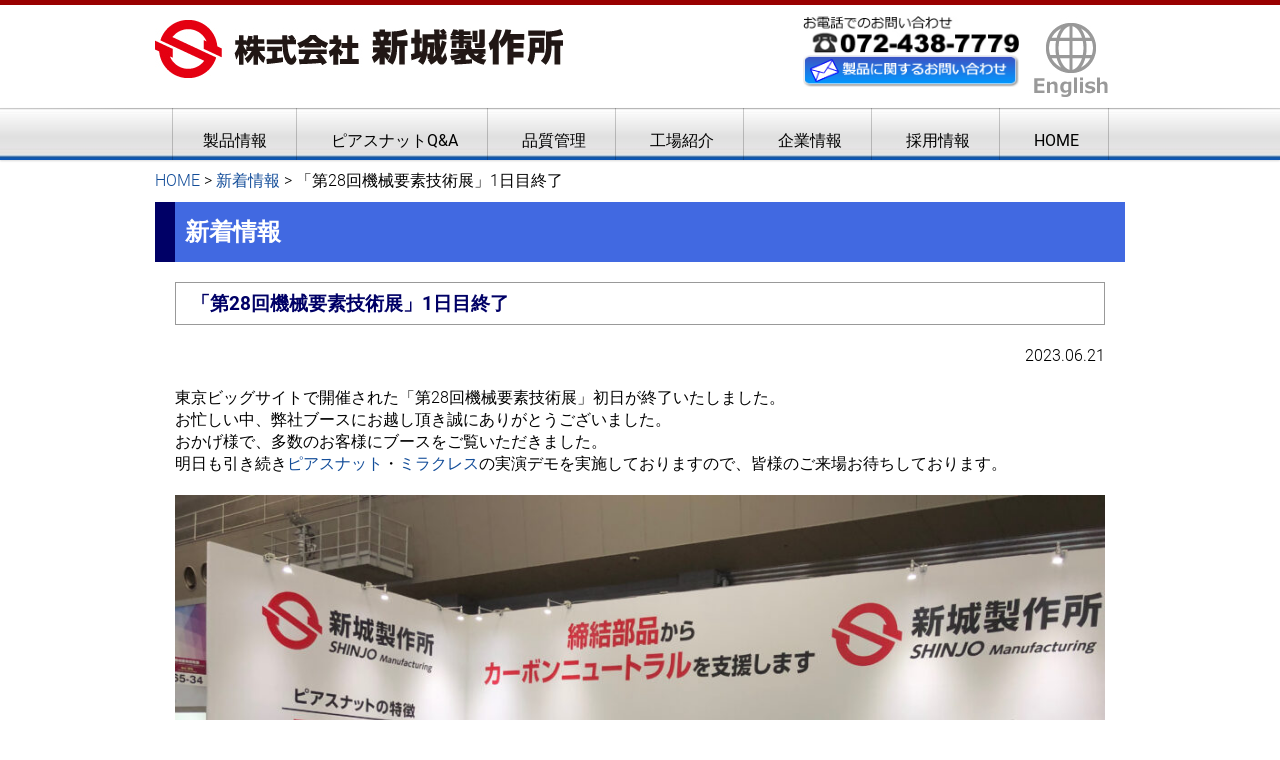

--- FILE ---
content_type: text/html; charset=UTF-8
request_url: https://www.shinjo-mfg.co.jp/202306-02/
body_size: 15564
content:
<!DOCTYPE html>
<html dir="ltr" lang="ja" prefix="og: https://ogp.me/ns#">
<head>
<meta charset="UTF-8" />
<link rel="profile" href="https://gmpg.org/xfn/11" />
<link rel="pingback" href="https://www.shinjo-mfg.co.jp/xmlrpc.php" />
<title>「第28回機械要素技術展」1日目終了 | ピアスナット、クリンチボルト、フローフォーム</title>

		<!-- All in One SEO 4.9.1.1 - aioseo.com -->
	<meta name="description" content="東京ビッグサイトで開催された「第28回機械要素技術展」初日が終了いたしました。お忙しい中、弊社ブースにお越し頂" />
	<meta name="robots" content="max-image-preview:large" />
	<meta name="author" content="表木 豊"/>
	<meta name="keywords" content="展示会,機械要素技術展" />
	<link rel="canonical" href="https://www.shinjo-mfg.co.jp/202306-02/" />
	<meta name="generator" content="All in One SEO (AIOSEO) 4.9.1.1" />
		<meta property="og:locale" content="ja_JP" />
		<meta property="og:site_name" content="ピアスナット、クリンチボルト、フローフォーム | 新城製作所" />
		<meta property="og:type" content="article" />
		<meta property="og:title" content="「第28回機械要素技術展」1日目終了 | ピアスナット、クリンチボルト、フローフォーム" />
		<meta property="og:description" content="東京ビッグサイトで開催された「第28回機械要素技術展」初日が終了いたしました。お忙しい中、弊社ブースにお越し頂" />
		<meta property="og:url" content="https://www.shinjo-mfg.co.jp/202306-02/" />
		<meta property="article:published_time" content="2023-06-21T09:00:00+00:00" />
		<meta property="article:modified_time" content="2023-09-07T23:24:12+00:00" />
		<meta name="twitter:card" content="summary" />
		<meta name="twitter:title" content="「第28回機械要素技術展」1日目終了 | ピアスナット、クリンチボルト、フローフォーム" />
		<meta name="twitter:description" content="東京ビッグサイトで開催された「第28回機械要素技術展」初日が終了いたしました。お忙しい中、弊社ブースにお越し頂" />
		<script type="application/ld+json" class="aioseo-schema">
			{"@context":"https:\/\/schema.org","@graph":[{"@type":"Article","@id":"https:\/\/www.shinjo-mfg.co.jp\/202306-02\/#article","name":"\u300c\u7b2c28\u56de\u6a5f\u68b0\u8981\u7d20\u6280\u8853\u5c55\u300d1\u65e5\u76ee\u7d42\u4e86 | \u30d4\u30a2\u30b9\u30ca\u30c3\u30c8\u3001\u30af\u30ea\u30f3\u30c1\u30dc\u30eb\u30c8\u3001\u30d5\u30ed\u30fc\u30d5\u30a9\u30fc\u30e0","headline":"\u300c\u7b2c28\u56de\u6a5f\u68b0\u8981\u7d20\u6280\u8853\u5c55\u300d1\u65e5\u76ee\u7d42\u4e86","author":{"@id":"https:\/\/www.shinjo-mfg.co.jp\/author\/y-uwagi\/#author"},"publisher":{"@id":"https:\/\/www.shinjo-mfg.co.jp\/#organization"},"image":{"@type":"ImageObject","url":"https:\/\/www.shinjo-mfg.co.jp\/wp-content\/uploads\/2023\/06\/IMG_1866.jpg","@id":"https:\/\/www.shinjo-mfg.co.jp\/202306-02\/#articleImage"},"datePublished":"2023-06-21T18:00:00+09:00","dateModified":"2023-09-08T08:24:12+09:00","inLanguage":"ja","mainEntityOfPage":{"@id":"https:\/\/www.shinjo-mfg.co.jp\/202306-02\/#webpage"},"isPartOf":{"@id":"https:\/\/www.shinjo-mfg.co.jp\/202306-02\/#webpage"},"articleSection":"\u65b0\u7740\u60c5\u5831, \u672a\u5206\u985e, \u5c55\u793a\u4f1a, \u6a5f\u68b0\u8981\u7d20\u6280\u8853\u5c55"},{"@type":"BreadcrumbList","@id":"https:\/\/www.shinjo-mfg.co.jp\/202306-02\/#breadcrumblist","itemListElement":[{"@type":"ListItem","@id":"https:\/\/www.shinjo-mfg.co.jp#listItem","position":1,"name":"Home","item":"https:\/\/www.shinjo-mfg.co.jp","nextItem":{"@type":"ListItem","@id":"https:\/\/www.shinjo-mfg.co.jp\/category\/information\/#listItem","name":"\u65b0\u7740\u60c5\u5831"}},{"@type":"ListItem","@id":"https:\/\/www.shinjo-mfg.co.jp\/category\/information\/#listItem","position":2,"name":"\u65b0\u7740\u60c5\u5831","item":"https:\/\/www.shinjo-mfg.co.jp\/category\/information\/","nextItem":{"@type":"ListItem","@id":"https:\/\/www.shinjo-mfg.co.jp\/202306-02\/#listItem","name":"\u300c\u7b2c28\u56de\u6a5f\u68b0\u8981\u7d20\u6280\u8853\u5c55\u300d1\u65e5\u76ee\u7d42\u4e86"},"previousItem":{"@type":"ListItem","@id":"https:\/\/www.shinjo-mfg.co.jp#listItem","name":"Home"}},{"@type":"ListItem","@id":"https:\/\/www.shinjo-mfg.co.jp\/202306-02\/#listItem","position":3,"name":"\u300c\u7b2c28\u56de\u6a5f\u68b0\u8981\u7d20\u6280\u8853\u5c55\u300d1\u65e5\u76ee\u7d42\u4e86","previousItem":{"@type":"ListItem","@id":"https:\/\/www.shinjo-mfg.co.jp\/category\/information\/#listItem","name":"\u65b0\u7740\u60c5\u5831"}}]},{"@type":"Organization","@id":"https:\/\/www.shinjo-mfg.co.jp\/#organization","name":"\u30d4\u30a2\u30b9\u30ca\u30c3\u30c8\u3001\u30af\u30ea\u30f3\u30c1\u30dc\u30eb\u30c8\u3001\u30d5\u30ed\u30fc\u30d5\u30a9\u30fc\u30e0","description":"\u65b0\u57ce\u88fd\u4f5c\u6240","url":"https:\/\/www.shinjo-mfg.co.jp\/"},{"@type":"Person","@id":"https:\/\/www.shinjo-mfg.co.jp\/author\/y-uwagi\/#author","url":"https:\/\/www.shinjo-mfg.co.jp\/author\/y-uwagi\/","name":"\u8868\u6728 \u8c4a","image":{"@type":"ImageObject","@id":"https:\/\/www.shinjo-mfg.co.jp\/202306-02\/#authorImage","url":"https:\/\/secure.gravatar.com\/avatar\/dd96867b86bb858ea58b707798d7a7b2813cf6dcb94dee31f3b28437d7f65fe6?s=96&d=mm&r=g","width":96,"height":96,"caption":"\u8868\u6728 \u8c4a"}},{"@type":"WebPage","@id":"https:\/\/www.shinjo-mfg.co.jp\/202306-02\/#webpage","url":"https:\/\/www.shinjo-mfg.co.jp\/202306-02\/","name":"\u300c\u7b2c28\u56de\u6a5f\u68b0\u8981\u7d20\u6280\u8853\u5c55\u300d1\u65e5\u76ee\u7d42\u4e86 | \u30d4\u30a2\u30b9\u30ca\u30c3\u30c8\u3001\u30af\u30ea\u30f3\u30c1\u30dc\u30eb\u30c8\u3001\u30d5\u30ed\u30fc\u30d5\u30a9\u30fc\u30e0","description":"\u6771\u4eac\u30d3\u30c3\u30b0\u30b5\u30a4\u30c8\u3067\u958b\u50ac\u3055\u308c\u305f\u300c\u7b2c28\u56de\u6a5f\u68b0\u8981\u7d20\u6280\u8853\u5c55\u300d\u521d\u65e5\u304c\u7d42\u4e86\u3044\u305f\u3057\u307e\u3057\u305f\u3002\u304a\u5fd9\u3057\u3044\u4e2d\u3001\u5f0a\u793e\u30d6\u30fc\u30b9\u306b\u304a\u8d8a\u3057\u9802","inLanguage":"ja","isPartOf":{"@id":"https:\/\/www.shinjo-mfg.co.jp\/#website"},"breadcrumb":{"@id":"https:\/\/www.shinjo-mfg.co.jp\/202306-02\/#breadcrumblist"},"author":{"@id":"https:\/\/www.shinjo-mfg.co.jp\/author\/y-uwagi\/#author"},"creator":{"@id":"https:\/\/www.shinjo-mfg.co.jp\/author\/y-uwagi\/#author"},"datePublished":"2023-06-21T18:00:00+09:00","dateModified":"2023-09-08T08:24:12+09:00"},{"@type":"WebSite","@id":"https:\/\/www.shinjo-mfg.co.jp\/#website","url":"https:\/\/www.shinjo-mfg.co.jp\/","name":"\u30d4\u30a2\u30b9\u30ca\u30c3\u30c8\u3001\u30af\u30ea\u30f3\u30c1\u30dc\u30eb\u30c8\u3001\u30d5\u30ed\u30fc\u30d5\u30a9\u30fc\u30e0","description":"\u65b0\u57ce\u88fd\u4f5c\u6240","inLanguage":"ja","publisher":{"@id":"https:\/\/www.shinjo-mfg.co.jp\/#organization"}}]}
		</script>
		<!-- All in One SEO -->

<link rel="alternate" type="application/rss+xml" title="ピアスナット、クリンチボルト、フローフォーム &raquo; フィード" href="https://www.shinjo-mfg.co.jp/feed/" />
<link rel="alternate" type="application/rss+xml" title="ピアスナット、クリンチボルト、フローフォーム &raquo; コメントフィード" href="https://www.shinjo-mfg.co.jp/comments/feed/" />
<link rel="alternate" title="oEmbed (JSON)" type="application/json+oembed" href="https://www.shinjo-mfg.co.jp/wp-json/oembed/1.0/embed?url=https%3A%2F%2Fwww.shinjo-mfg.co.jp%2F202306-02%2F" />
<link rel="alternate" title="oEmbed (XML)" type="text/xml+oembed" href="https://www.shinjo-mfg.co.jp/wp-json/oembed/1.0/embed?url=https%3A%2F%2Fwww.shinjo-mfg.co.jp%2F202306-02%2F&#038;format=xml" />
<style id='wp-img-auto-sizes-contain-inline-css' type='text/css'>
img:is([sizes=auto i],[sizes^="auto," i]){contain-intrinsic-size:3000px 1500px}
/*# sourceURL=wp-img-auto-sizes-contain-inline-css */
</style>
<style id='wp-emoji-styles-inline-css' type='text/css'>

	img.wp-smiley, img.emoji {
		display: inline !important;
		border: none !important;
		box-shadow: none !important;
		height: 1em !important;
		width: 1em !important;
		margin: 0 0.07em !important;
		vertical-align: -0.1em !important;
		background: none !important;
		padding: 0 !important;
	}
/*# sourceURL=wp-emoji-styles-inline-css */
</style>
<style id='wp-block-library-inline-css' type='text/css'>
:root{--wp-block-synced-color:#7a00df;--wp-block-synced-color--rgb:122,0,223;--wp-bound-block-color:var(--wp-block-synced-color);--wp-editor-canvas-background:#ddd;--wp-admin-theme-color:#007cba;--wp-admin-theme-color--rgb:0,124,186;--wp-admin-theme-color-darker-10:#006ba1;--wp-admin-theme-color-darker-10--rgb:0,107,160.5;--wp-admin-theme-color-darker-20:#005a87;--wp-admin-theme-color-darker-20--rgb:0,90,135;--wp-admin-border-width-focus:2px}@media (min-resolution:192dpi){:root{--wp-admin-border-width-focus:1.5px}}.wp-element-button{cursor:pointer}:root .has-very-light-gray-background-color{background-color:#eee}:root .has-very-dark-gray-background-color{background-color:#313131}:root .has-very-light-gray-color{color:#eee}:root .has-very-dark-gray-color{color:#313131}:root .has-vivid-green-cyan-to-vivid-cyan-blue-gradient-background{background:linear-gradient(135deg,#00d084,#0693e3)}:root .has-purple-crush-gradient-background{background:linear-gradient(135deg,#34e2e4,#4721fb 50%,#ab1dfe)}:root .has-hazy-dawn-gradient-background{background:linear-gradient(135deg,#faaca8,#dad0ec)}:root .has-subdued-olive-gradient-background{background:linear-gradient(135deg,#fafae1,#67a671)}:root .has-atomic-cream-gradient-background{background:linear-gradient(135deg,#fdd79a,#004a59)}:root .has-nightshade-gradient-background{background:linear-gradient(135deg,#330968,#31cdcf)}:root .has-midnight-gradient-background{background:linear-gradient(135deg,#020381,#2874fc)}:root{--wp--preset--font-size--normal:16px;--wp--preset--font-size--huge:42px}.has-regular-font-size{font-size:1em}.has-larger-font-size{font-size:2.625em}.has-normal-font-size{font-size:var(--wp--preset--font-size--normal)}.has-huge-font-size{font-size:var(--wp--preset--font-size--huge)}.has-text-align-center{text-align:center}.has-text-align-left{text-align:left}.has-text-align-right{text-align:right}.has-fit-text{white-space:nowrap!important}#end-resizable-editor-section{display:none}.aligncenter{clear:both}.items-justified-left{justify-content:flex-start}.items-justified-center{justify-content:center}.items-justified-right{justify-content:flex-end}.items-justified-space-between{justify-content:space-between}.screen-reader-text{border:0;clip-path:inset(50%);height:1px;margin:-1px;overflow:hidden;padding:0;position:absolute;width:1px;word-wrap:normal!important}.screen-reader-text:focus{background-color:#ddd;clip-path:none;color:#444;display:block;font-size:1em;height:auto;left:5px;line-height:normal;padding:15px 23px 14px;text-decoration:none;top:5px;width:auto;z-index:100000}html :where(.has-border-color){border-style:solid}html :where([style*=border-top-color]){border-top-style:solid}html :where([style*=border-right-color]){border-right-style:solid}html :where([style*=border-bottom-color]){border-bottom-style:solid}html :where([style*=border-left-color]){border-left-style:solid}html :where([style*=border-width]){border-style:solid}html :where([style*=border-top-width]){border-top-style:solid}html :where([style*=border-right-width]){border-right-style:solid}html :where([style*=border-bottom-width]){border-bottom-style:solid}html :where([style*=border-left-width]){border-left-style:solid}html :where(img[class*=wp-image-]){height:auto;max-width:100%}:where(figure){margin:0 0 1em}html :where(.is-position-sticky){--wp-admin--admin-bar--position-offset:var(--wp-admin--admin-bar--height,0px)}@media screen and (max-width:600px){html :where(.is-position-sticky){--wp-admin--admin-bar--position-offset:0px}}

/*# sourceURL=wp-block-library-inline-css */
</style><style id='wp-block-gallery-inline-css' type='text/css'>
.blocks-gallery-grid:not(.has-nested-images),.wp-block-gallery:not(.has-nested-images){display:flex;flex-wrap:wrap;list-style-type:none;margin:0;padding:0}.blocks-gallery-grid:not(.has-nested-images) .blocks-gallery-image,.blocks-gallery-grid:not(.has-nested-images) .blocks-gallery-item,.wp-block-gallery:not(.has-nested-images) .blocks-gallery-image,.wp-block-gallery:not(.has-nested-images) .blocks-gallery-item{display:flex;flex-direction:column;flex-grow:1;justify-content:center;margin:0 1em 1em 0;position:relative;width:calc(50% - 1em)}.blocks-gallery-grid:not(.has-nested-images) .blocks-gallery-image:nth-of-type(2n),.blocks-gallery-grid:not(.has-nested-images) .blocks-gallery-item:nth-of-type(2n),.wp-block-gallery:not(.has-nested-images) .blocks-gallery-image:nth-of-type(2n),.wp-block-gallery:not(.has-nested-images) .blocks-gallery-item:nth-of-type(2n){margin-right:0}.blocks-gallery-grid:not(.has-nested-images) .blocks-gallery-image figure,.blocks-gallery-grid:not(.has-nested-images) .blocks-gallery-item figure,.wp-block-gallery:not(.has-nested-images) .blocks-gallery-image figure,.wp-block-gallery:not(.has-nested-images) .blocks-gallery-item figure{align-items:flex-end;display:flex;height:100%;justify-content:flex-start;margin:0}.blocks-gallery-grid:not(.has-nested-images) .blocks-gallery-image img,.blocks-gallery-grid:not(.has-nested-images) .blocks-gallery-item img,.wp-block-gallery:not(.has-nested-images) .blocks-gallery-image img,.wp-block-gallery:not(.has-nested-images) .blocks-gallery-item img{display:block;height:auto;max-width:100%;width:auto}.blocks-gallery-grid:not(.has-nested-images) .blocks-gallery-image figcaption,.blocks-gallery-grid:not(.has-nested-images) .blocks-gallery-item figcaption,.wp-block-gallery:not(.has-nested-images) .blocks-gallery-image figcaption,.wp-block-gallery:not(.has-nested-images) .blocks-gallery-item figcaption{background:linear-gradient(0deg,#000000b3,#0000004d 70%,#0000);bottom:0;box-sizing:border-box;color:#fff;font-size:.8em;margin:0;max-height:100%;overflow:auto;padding:3em .77em .7em;position:absolute;text-align:center;width:100%;z-index:2}.blocks-gallery-grid:not(.has-nested-images) .blocks-gallery-image figcaption img,.blocks-gallery-grid:not(.has-nested-images) .blocks-gallery-item figcaption img,.wp-block-gallery:not(.has-nested-images) .blocks-gallery-image figcaption img,.wp-block-gallery:not(.has-nested-images) .blocks-gallery-item figcaption img{display:inline}.blocks-gallery-grid:not(.has-nested-images) figcaption,.wp-block-gallery:not(.has-nested-images) figcaption{flex-grow:1}.blocks-gallery-grid:not(.has-nested-images).is-cropped .blocks-gallery-image a,.blocks-gallery-grid:not(.has-nested-images).is-cropped .blocks-gallery-image img,.blocks-gallery-grid:not(.has-nested-images).is-cropped .blocks-gallery-item a,.blocks-gallery-grid:not(.has-nested-images).is-cropped .blocks-gallery-item img,.wp-block-gallery:not(.has-nested-images).is-cropped .blocks-gallery-image a,.wp-block-gallery:not(.has-nested-images).is-cropped .blocks-gallery-image img,.wp-block-gallery:not(.has-nested-images).is-cropped .blocks-gallery-item a,.wp-block-gallery:not(.has-nested-images).is-cropped .blocks-gallery-item img{flex:1;height:100%;object-fit:cover;width:100%}.blocks-gallery-grid:not(.has-nested-images).columns-1 .blocks-gallery-image,.blocks-gallery-grid:not(.has-nested-images).columns-1 .blocks-gallery-item,.wp-block-gallery:not(.has-nested-images).columns-1 .blocks-gallery-image,.wp-block-gallery:not(.has-nested-images).columns-1 .blocks-gallery-item{margin-right:0;width:100%}@media (min-width:600px){.blocks-gallery-grid:not(.has-nested-images).columns-3 .blocks-gallery-image,.blocks-gallery-grid:not(.has-nested-images).columns-3 .blocks-gallery-item,.wp-block-gallery:not(.has-nested-images).columns-3 .blocks-gallery-image,.wp-block-gallery:not(.has-nested-images).columns-3 .blocks-gallery-item{margin-right:1em;width:calc(33.33333% - .66667em)}.blocks-gallery-grid:not(.has-nested-images).columns-4 .blocks-gallery-image,.blocks-gallery-grid:not(.has-nested-images).columns-4 .blocks-gallery-item,.wp-block-gallery:not(.has-nested-images).columns-4 .blocks-gallery-image,.wp-block-gallery:not(.has-nested-images).columns-4 .blocks-gallery-item{margin-right:1em;width:calc(25% - .75em)}.blocks-gallery-grid:not(.has-nested-images).columns-5 .blocks-gallery-image,.blocks-gallery-grid:not(.has-nested-images).columns-5 .blocks-gallery-item,.wp-block-gallery:not(.has-nested-images).columns-5 .blocks-gallery-image,.wp-block-gallery:not(.has-nested-images).columns-5 .blocks-gallery-item{margin-right:1em;width:calc(20% - .8em)}.blocks-gallery-grid:not(.has-nested-images).columns-6 .blocks-gallery-image,.blocks-gallery-grid:not(.has-nested-images).columns-6 .blocks-gallery-item,.wp-block-gallery:not(.has-nested-images).columns-6 .blocks-gallery-image,.wp-block-gallery:not(.has-nested-images).columns-6 .blocks-gallery-item{margin-right:1em;width:calc(16.66667% - .83333em)}.blocks-gallery-grid:not(.has-nested-images).columns-7 .blocks-gallery-image,.blocks-gallery-grid:not(.has-nested-images).columns-7 .blocks-gallery-item,.wp-block-gallery:not(.has-nested-images).columns-7 .blocks-gallery-image,.wp-block-gallery:not(.has-nested-images).columns-7 .blocks-gallery-item{margin-right:1em;width:calc(14.28571% - .85714em)}.blocks-gallery-grid:not(.has-nested-images).columns-8 .blocks-gallery-image,.blocks-gallery-grid:not(.has-nested-images).columns-8 .blocks-gallery-item,.wp-block-gallery:not(.has-nested-images).columns-8 .blocks-gallery-image,.wp-block-gallery:not(.has-nested-images).columns-8 .blocks-gallery-item{margin-right:1em;width:calc(12.5% - .875em)}.blocks-gallery-grid:not(.has-nested-images).columns-1 .blocks-gallery-image:nth-of-type(1n),.blocks-gallery-grid:not(.has-nested-images).columns-1 .blocks-gallery-item:nth-of-type(1n),.blocks-gallery-grid:not(.has-nested-images).columns-2 .blocks-gallery-image:nth-of-type(2n),.blocks-gallery-grid:not(.has-nested-images).columns-2 .blocks-gallery-item:nth-of-type(2n),.blocks-gallery-grid:not(.has-nested-images).columns-3 .blocks-gallery-image:nth-of-type(3n),.blocks-gallery-grid:not(.has-nested-images).columns-3 .blocks-gallery-item:nth-of-type(3n),.blocks-gallery-grid:not(.has-nested-images).columns-4 .blocks-gallery-image:nth-of-type(4n),.blocks-gallery-grid:not(.has-nested-images).columns-4 .blocks-gallery-item:nth-of-type(4n),.blocks-gallery-grid:not(.has-nested-images).columns-5 .blocks-gallery-image:nth-of-type(5n),.blocks-gallery-grid:not(.has-nested-images).columns-5 .blocks-gallery-item:nth-of-type(5n),.blocks-gallery-grid:not(.has-nested-images).columns-6 .blocks-gallery-image:nth-of-type(6n),.blocks-gallery-grid:not(.has-nested-images).columns-6 .blocks-gallery-item:nth-of-type(6n),.blocks-gallery-grid:not(.has-nested-images).columns-7 .blocks-gallery-image:nth-of-type(7n),.blocks-gallery-grid:not(.has-nested-images).columns-7 .blocks-gallery-item:nth-of-type(7n),.blocks-gallery-grid:not(.has-nested-images).columns-8 .blocks-gallery-image:nth-of-type(8n),.blocks-gallery-grid:not(.has-nested-images).columns-8 .blocks-gallery-item:nth-of-type(8n),.wp-block-gallery:not(.has-nested-images).columns-1 .blocks-gallery-image:nth-of-type(1n),.wp-block-gallery:not(.has-nested-images).columns-1 .blocks-gallery-item:nth-of-type(1n),.wp-block-gallery:not(.has-nested-images).columns-2 .blocks-gallery-image:nth-of-type(2n),.wp-block-gallery:not(.has-nested-images).columns-2 .blocks-gallery-item:nth-of-type(2n),.wp-block-gallery:not(.has-nested-images).columns-3 .blocks-gallery-image:nth-of-type(3n),.wp-block-gallery:not(.has-nested-images).columns-3 .blocks-gallery-item:nth-of-type(3n),.wp-block-gallery:not(.has-nested-images).columns-4 .blocks-gallery-image:nth-of-type(4n),.wp-block-gallery:not(.has-nested-images).columns-4 .blocks-gallery-item:nth-of-type(4n),.wp-block-gallery:not(.has-nested-images).columns-5 .blocks-gallery-image:nth-of-type(5n),.wp-block-gallery:not(.has-nested-images).columns-5 .blocks-gallery-item:nth-of-type(5n),.wp-block-gallery:not(.has-nested-images).columns-6 .blocks-gallery-image:nth-of-type(6n),.wp-block-gallery:not(.has-nested-images).columns-6 .blocks-gallery-item:nth-of-type(6n),.wp-block-gallery:not(.has-nested-images).columns-7 .blocks-gallery-image:nth-of-type(7n),.wp-block-gallery:not(.has-nested-images).columns-7 .blocks-gallery-item:nth-of-type(7n),.wp-block-gallery:not(.has-nested-images).columns-8 .blocks-gallery-image:nth-of-type(8n),.wp-block-gallery:not(.has-nested-images).columns-8 .blocks-gallery-item:nth-of-type(8n){margin-right:0}}.blocks-gallery-grid:not(.has-nested-images) .blocks-gallery-image:last-child,.blocks-gallery-grid:not(.has-nested-images) .blocks-gallery-item:last-child,.wp-block-gallery:not(.has-nested-images) .blocks-gallery-image:last-child,.wp-block-gallery:not(.has-nested-images) .blocks-gallery-item:last-child{margin-right:0}.blocks-gallery-grid:not(.has-nested-images).alignleft,.blocks-gallery-grid:not(.has-nested-images).alignright,.wp-block-gallery:not(.has-nested-images).alignleft,.wp-block-gallery:not(.has-nested-images).alignright{max-width:420px;width:100%}.blocks-gallery-grid:not(.has-nested-images).aligncenter .blocks-gallery-item figure,.wp-block-gallery:not(.has-nested-images).aligncenter .blocks-gallery-item figure{justify-content:center}.wp-block-gallery:not(.is-cropped) .blocks-gallery-item{align-self:flex-start}figure.wp-block-gallery.has-nested-images{align-items:normal}.wp-block-gallery.has-nested-images figure.wp-block-image:not(#individual-image){margin:0;width:calc(50% - var(--wp--style--unstable-gallery-gap, 16px)/2)}.wp-block-gallery.has-nested-images figure.wp-block-image{box-sizing:border-box;display:flex;flex-direction:column;flex-grow:1;justify-content:center;max-width:100%;position:relative}.wp-block-gallery.has-nested-images figure.wp-block-image>a,.wp-block-gallery.has-nested-images figure.wp-block-image>div{flex-direction:column;flex-grow:1;margin:0}.wp-block-gallery.has-nested-images figure.wp-block-image img{display:block;height:auto;max-width:100%!important;width:auto}.wp-block-gallery.has-nested-images figure.wp-block-image figcaption,.wp-block-gallery.has-nested-images figure.wp-block-image:has(figcaption):before{bottom:0;left:0;max-height:100%;position:absolute;right:0}.wp-block-gallery.has-nested-images figure.wp-block-image:has(figcaption):before{backdrop-filter:blur(3px);content:"";height:100%;-webkit-mask-image:linear-gradient(0deg,#000 20%,#0000);mask-image:linear-gradient(0deg,#000 20%,#0000);max-height:40%;pointer-events:none}.wp-block-gallery.has-nested-images figure.wp-block-image figcaption{box-sizing:border-box;color:#fff;font-size:13px;margin:0;overflow:auto;padding:1em;text-align:center;text-shadow:0 0 1.5px #000}.wp-block-gallery.has-nested-images figure.wp-block-image figcaption::-webkit-scrollbar{height:12px;width:12px}.wp-block-gallery.has-nested-images figure.wp-block-image figcaption::-webkit-scrollbar-track{background-color:initial}.wp-block-gallery.has-nested-images figure.wp-block-image figcaption::-webkit-scrollbar-thumb{background-clip:padding-box;background-color:initial;border:3px solid #0000;border-radius:8px}.wp-block-gallery.has-nested-images figure.wp-block-image figcaption:focus-within::-webkit-scrollbar-thumb,.wp-block-gallery.has-nested-images figure.wp-block-image figcaption:focus::-webkit-scrollbar-thumb,.wp-block-gallery.has-nested-images figure.wp-block-image figcaption:hover::-webkit-scrollbar-thumb{background-color:#fffc}.wp-block-gallery.has-nested-images figure.wp-block-image figcaption{scrollbar-color:#0000 #0000;scrollbar-gutter:stable both-edges;scrollbar-width:thin}.wp-block-gallery.has-nested-images figure.wp-block-image figcaption:focus,.wp-block-gallery.has-nested-images figure.wp-block-image figcaption:focus-within,.wp-block-gallery.has-nested-images figure.wp-block-image figcaption:hover{scrollbar-color:#fffc #0000}.wp-block-gallery.has-nested-images figure.wp-block-image figcaption{will-change:transform}@media (hover:none){.wp-block-gallery.has-nested-images figure.wp-block-image figcaption{scrollbar-color:#fffc #0000}}.wp-block-gallery.has-nested-images figure.wp-block-image figcaption{background:linear-gradient(0deg,#0006,#0000)}.wp-block-gallery.has-nested-images figure.wp-block-image figcaption img{display:inline}.wp-block-gallery.has-nested-images figure.wp-block-image figcaption a{color:inherit}.wp-block-gallery.has-nested-images figure.wp-block-image.has-custom-border img{box-sizing:border-box}.wp-block-gallery.has-nested-images figure.wp-block-image.has-custom-border>a,.wp-block-gallery.has-nested-images figure.wp-block-image.has-custom-border>div,.wp-block-gallery.has-nested-images figure.wp-block-image.is-style-rounded>a,.wp-block-gallery.has-nested-images figure.wp-block-image.is-style-rounded>div{flex:1 1 auto}.wp-block-gallery.has-nested-images figure.wp-block-image.has-custom-border figcaption,.wp-block-gallery.has-nested-images figure.wp-block-image.is-style-rounded figcaption{background:none;color:inherit;flex:initial;margin:0;padding:10px 10px 9px;position:relative;text-shadow:none}.wp-block-gallery.has-nested-images figure.wp-block-image.has-custom-border:before,.wp-block-gallery.has-nested-images figure.wp-block-image.is-style-rounded:before{content:none}.wp-block-gallery.has-nested-images figcaption{flex-basis:100%;flex-grow:1;text-align:center}.wp-block-gallery.has-nested-images:not(.is-cropped) figure.wp-block-image:not(#individual-image){margin-bottom:auto;margin-top:0}.wp-block-gallery.has-nested-images.is-cropped figure.wp-block-image:not(#individual-image){align-self:inherit}.wp-block-gallery.has-nested-images.is-cropped figure.wp-block-image:not(#individual-image)>a,.wp-block-gallery.has-nested-images.is-cropped figure.wp-block-image:not(#individual-image)>div:not(.components-drop-zone){display:flex}.wp-block-gallery.has-nested-images.is-cropped figure.wp-block-image:not(#individual-image) a,.wp-block-gallery.has-nested-images.is-cropped figure.wp-block-image:not(#individual-image) img{flex:1 0 0%;height:100%;object-fit:cover;width:100%}.wp-block-gallery.has-nested-images.columns-1 figure.wp-block-image:not(#individual-image){width:100%}@media (min-width:600px){.wp-block-gallery.has-nested-images.columns-3 figure.wp-block-image:not(#individual-image){width:calc(33.33333% - var(--wp--style--unstable-gallery-gap, 16px)*.66667)}.wp-block-gallery.has-nested-images.columns-4 figure.wp-block-image:not(#individual-image){width:calc(25% - var(--wp--style--unstable-gallery-gap, 16px)*.75)}.wp-block-gallery.has-nested-images.columns-5 figure.wp-block-image:not(#individual-image){width:calc(20% - var(--wp--style--unstable-gallery-gap, 16px)*.8)}.wp-block-gallery.has-nested-images.columns-6 figure.wp-block-image:not(#individual-image){width:calc(16.66667% - var(--wp--style--unstable-gallery-gap, 16px)*.83333)}.wp-block-gallery.has-nested-images.columns-7 figure.wp-block-image:not(#individual-image){width:calc(14.28571% - var(--wp--style--unstable-gallery-gap, 16px)*.85714)}.wp-block-gallery.has-nested-images.columns-8 figure.wp-block-image:not(#individual-image){width:calc(12.5% - var(--wp--style--unstable-gallery-gap, 16px)*.875)}.wp-block-gallery.has-nested-images.columns-default figure.wp-block-image:not(#individual-image){width:calc(33.33% - var(--wp--style--unstable-gallery-gap, 16px)*.66667)}.wp-block-gallery.has-nested-images.columns-default figure.wp-block-image:not(#individual-image):first-child:nth-last-child(2),.wp-block-gallery.has-nested-images.columns-default figure.wp-block-image:not(#individual-image):first-child:nth-last-child(2)~figure.wp-block-image:not(#individual-image){width:calc(50% - var(--wp--style--unstable-gallery-gap, 16px)*.5)}.wp-block-gallery.has-nested-images.columns-default figure.wp-block-image:not(#individual-image):first-child:last-child{width:100%}}.wp-block-gallery.has-nested-images.alignleft,.wp-block-gallery.has-nested-images.alignright{max-width:420px;width:100%}.wp-block-gallery.has-nested-images.aligncenter{justify-content:center}
/*# sourceURL=https://www.shinjo-mfg.co.jp/wp-includes/blocks/gallery/style.min.css */
</style>
<style id='wp-block-image-inline-css' type='text/css'>
.wp-block-image>a,.wp-block-image>figure>a{display:inline-block}.wp-block-image img{box-sizing:border-box;height:auto;max-width:100%;vertical-align:bottom}@media not (prefers-reduced-motion){.wp-block-image img.hide{visibility:hidden}.wp-block-image img.show{animation:show-content-image .4s}}.wp-block-image[style*=border-radius] img,.wp-block-image[style*=border-radius]>a{border-radius:inherit}.wp-block-image.has-custom-border img{box-sizing:border-box}.wp-block-image.aligncenter{text-align:center}.wp-block-image.alignfull>a,.wp-block-image.alignwide>a{width:100%}.wp-block-image.alignfull img,.wp-block-image.alignwide img{height:auto;width:100%}.wp-block-image .aligncenter,.wp-block-image .alignleft,.wp-block-image .alignright,.wp-block-image.aligncenter,.wp-block-image.alignleft,.wp-block-image.alignright{display:table}.wp-block-image .aligncenter>figcaption,.wp-block-image .alignleft>figcaption,.wp-block-image .alignright>figcaption,.wp-block-image.aligncenter>figcaption,.wp-block-image.alignleft>figcaption,.wp-block-image.alignright>figcaption{caption-side:bottom;display:table-caption}.wp-block-image .alignleft{float:left;margin:.5em 1em .5em 0}.wp-block-image .alignright{float:right;margin:.5em 0 .5em 1em}.wp-block-image .aligncenter{margin-left:auto;margin-right:auto}.wp-block-image :where(figcaption){margin-bottom:1em;margin-top:.5em}.wp-block-image.is-style-circle-mask img{border-radius:9999px}@supports ((-webkit-mask-image:none) or (mask-image:none)) or (-webkit-mask-image:none){.wp-block-image.is-style-circle-mask img{border-radius:0;-webkit-mask-image:url('data:image/svg+xml;utf8,<svg viewBox="0 0 100 100" xmlns="http://www.w3.org/2000/svg"><circle cx="50" cy="50" r="50"/></svg>');mask-image:url('data:image/svg+xml;utf8,<svg viewBox="0 0 100 100" xmlns="http://www.w3.org/2000/svg"><circle cx="50" cy="50" r="50"/></svg>');mask-mode:alpha;-webkit-mask-position:center;mask-position:center;-webkit-mask-repeat:no-repeat;mask-repeat:no-repeat;-webkit-mask-size:contain;mask-size:contain}}:root :where(.wp-block-image.is-style-rounded img,.wp-block-image .is-style-rounded img){border-radius:9999px}.wp-block-image figure{margin:0}.wp-lightbox-container{display:flex;flex-direction:column;position:relative}.wp-lightbox-container img{cursor:zoom-in}.wp-lightbox-container img:hover+button{opacity:1}.wp-lightbox-container button{align-items:center;backdrop-filter:blur(16px) saturate(180%);background-color:#5a5a5a40;border:none;border-radius:4px;cursor:zoom-in;display:flex;height:20px;justify-content:center;opacity:0;padding:0;position:absolute;right:16px;text-align:center;top:16px;width:20px;z-index:100}@media not (prefers-reduced-motion){.wp-lightbox-container button{transition:opacity .2s ease}}.wp-lightbox-container button:focus-visible{outline:3px auto #5a5a5a40;outline:3px auto -webkit-focus-ring-color;outline-offset:3px}.wp-lightbox-container button:hover{cursor:pointer;opacity:1}.wp-lightbox-container button:focus{opacity:1}.wp-lightbox-container button:focus,.wp-lightbox-container button:hover,.wp-lightbox-container button:not(:hover):not(:active):not(.has-background){background-color:#5a5a5a40;border:none}.wp-lightbox-overlay{box-sizing:border-box;cursor:zoom-out;height:100vh;left:0;overflow:hidden;position:fixed;top:0;visibility:hidden;width:100%;z-index:100000}.wp-lightbox-overlay .close-button{align-items:center;cursor:pointer;display:flex;justify-content:center;min-height:40px;min-width:40px;padding:0;position:absolute;right:calc(env(safe-area-inset-right) + 16px);top:calc(env(safe-area-inset-top) + 16px);z-index:5000000}.wp-lightbox-overlay .close-button:focus,.wp-lightbox-overlay .close-button:hover,.wp-lightbox-overlay .close-button:not(:hover):not(:active):not(.has-background){background:none;border:none}.wp-lightbox-overlay .lightbox-image-container{height:var(--wp--lightbox-container-height);left:50%;overflow:hidden;position:absolute;top:50%;transform:translate(-50%,-50%);transform-origin:top left;width:var(--wp--lightbox-container-width);z-index:9999999999}.wp-lightbox-overlay .wp-block-image{align-items:center;box-sizing:border-box;display:flex;height:100%;justify-content:center;margin:0;position:relative;transform-origin:0 0;width:100%;z-index:3000000}.wp-lightbox-overlay .wp-block-image img{height:var(--wp--lightbox-image-height);min-height:var(--wp--lightbox-image-height);min-width:var(--wp--lightbox-image-width);width:var(--wp--lightbox-image-width)}.wp-lightbox-overlay .wp-block-image figcaption{display:none}.wp-lightbox-overlay button{background:none;border:none}.wp-lightbox-overlay .scrim{background-color:#fff;height:100%;opacity:.9;position:absolute;width:100%;z-index:2000000}.wp-lightbox-overlay.active{visibility:visible}@media not (prefers-reduced-motion){.wp-lightbox-overlay.active{animation:turn-on-visibility .25s both}.wp-lightbox-overlay.active img{animation:turn-on-visibility .35s both}.wp-lightbox-overlay.show-closing-animation:not(.active){animation:turn-off-visibility .35s both}.wp-lightbox-overlay.show-closing-animation:not(.active) img{animation:turn-off-visibility .25s both}.wp-lightbox-overlay.zoom.active{animation:none;opacity:1;visibility:visible}.wp-lightbox-overlay.zoom.active .lightbox-image-container{animation:lightbox-zoom-in .4s}.wp-lightbox-overlay.zoom.active .lightbox-image-container img{animation:none}.wp-lightbox-overlay.zoom.active .scrim{animation:turn-on-visibility .4s forwards}.wp-lightbox-overlay.zoom.show-closing-animation:not(.active){animation:none}.wp-lightbox-overlay.zoom.show-closing-animation:not(.active) .lightbox-image-container{animation:lightbox-zoom-out .4s}.wp-lightbox-overlay.zoom.show-closing-animation:not(.active) .lightbox-image-container img{animation:none}.wp-lightbox-overlay.zoom.show-closing-animation:not(.active) .scrim{animation:turn-off-visibility .4s forwards}}@keyframes show-content-image{0%{visibility:hidden}99%{visibility:hidden}to{visibility:visible}}@keyframes turn-on-visibility{0%{opacity:0}to{opacity:1}}@keyframes turn-off-visibility{0%{opacity:1;visibility:visible}99%{opacity:0;visibility:visible}to{opacity:0;visibility:hidden}}@keyframes lightbox-zoom-in{0%{transform:translate(calc((-100vw + var(--wp--lightbox-scrollbar-width))/2 + var(--wp--lightbox-initial-left-position)),calc(-50vh + var(--wp--lightbox-initial-top-position))) scale(var(--wp--lightbox-scale))}to{transform:translate(-50%,-50%) scale(1)}}@keyframes lightbox-zoom-out{0%{transform:translate(-50%,-50%) scale(1);visibility:visible}99%{visibility:visible}to{transform:translate(calc((-100vw + var(--wp--lightbox-scrollbar-width))/2 + var(--wp--lightbox-initial-left-position)),calc(-50vh + var(--wp--lightbox-initial-top-position))) scale(var(--wp--lightbox-scale));visibility:hidden}}
/*# sourceURL=https://www.shinjo-mfg.co.jp/wp-includes/blocks/image/style.min.css */
</style>
<style id='wp-block-paragraph-inline-css' type='text/css'>
.is-small-text{font-size:.875em}.is-regular-text{font-size:1em}.is-large-text{font-size:2.25em}.is-larger-text{font-size:3em}.has-drop-cap:not(:focus):first-letter{float:left;font-size:8.4em;font-style:normal;font-weight:100;line-height:.68;margin:.05em .1em 0 0;text-transform:uppercase}body.rtl .has-drop-cap:not(:focus):first-letter{float:none;margin-left:.1em}p.has-drop-cap.has-background{overflow:hidden}:root :where(p.has-background){padding:1.25em 2.375em}:where(p.has-text-color:not(.has-link-color)) a{color:inherit}p.has-text-align-left[style*="writing-mode:vertical-lr"],p.has-text-align-right[style*="writing-mode:vertical-rl"]{rotate:180deg}
/*# sourceURL=https://www.shinjo-mfg.co.jp/wp-includes/blocks/paragraph/style.min.css */
</style>
<style id='global-styles-inline-css' type='text/css'>
:root{--wp--preset--aspect-ratio--square: 1;--wp--preset--aspect-ratio--4-3: 4/3;--wp--preset--aspect-ratio--3-4: 3/4;--wp--preset--aspect-ratio--3-2: 3/2;--wp--preset--aspect-ratio--2-3: 2/3;--wp--preset--aspect-ratio--16-9: 16/9;--wp--preset--aspect-ratio--9-16: 9/16;--wp--preset--color--black: #000000;--wp--preset--color--cyan-bluish-gray: #abb8c3;--wp--preset--color--white: #ffffff;--wp--preset--color--pale-pink: #f78da7;--wp--preset--color--vivid-red: #cf2e2e;--wp--preset--color--luminous-vivid-orange: #ff6900;--wp--preset--color--luminous-vivid-amber: #fcb900;--wp--preset--color--light-green-cyan: #7bdcb5;--wp--preset--color--vivid-green-cyan: #00d084;--wp--preset--color--pale-cyan-blue: #8ed1fc;--wp--preset--color--vivid-cyan-blue: #0693e3;--wp--preset--color--vivid-purple: #9b51e0;--wp--preset--gradient--vivid-cyan-blue-to-vivid-purple: linear-gradient(135deg,rgb(6,147,227) 0%,rgb(155,81,224) 100%);--wp--preset--gradient--light-green-cyan-to-vivid-green-cyan: linear-gradient(135deg,rgb(122,220,180) 0%,rgb(0,208,130) 100%);--wp--preset--gradient--luminous-vivid-amber-to-luminous-vivid-orange: linear-gradient(135deg,rgb(252,185,0) 0%,rgb(255,105,0) 100%);--wp--preset--gradient--luminous-vivid-orange-to-vivid-red: linear-gradient(135deg,rgb(255,105,0) 0%,rgb(207,46,46) 100%);--wp--preset--gradient--very-light-gray-to-cyan-bluish-gray: linear-gradient(135deg,rgb(238,238,238) 0%,rgb(169,184,195) 100%);--wp--preset--gradient--cool-to-warm-spectrum: linear-gradient(135deg,rgb(74,234,220) 0%,rgb(151,120,209) 20%,rgb(207,42,186) 40%,rgb(238,44,130) 60%,rgb(251,105,98) 80%,rgb(254,248,76) 100%);--wp--preset--gradient--blush-light-purple: linear-gradient(135deg,rgb(255,206,236) 0%,rgb(152,150,240) 100%);--wp--preset--gradient--blush-bordeaux: linear-gradient(135deg,rgb(254,205,165) 0%,rgb(254,45,45) 50%,rgb(107,0,62) 100%);--wp--preset--gradient--luminous-dusk: linear-gradient(135deg,rgb(255,203,112) 0%,rgb(199,81,192) 50%,rgb(65,88,208) 100%);--wp--preset--gradient--pale-ocean: linear-gradient(135deg,rgb(255,245,203) 0%,rgb(182,227,212) 50%,rgb(51,167,181) 100%);--wp--preset--gradient--electric-grass: linear-gradient(135deg,rgb(202,248,128) 0%,rgb(113,206,126) 100%);--wp--preset--gradient--midnight: linear-gradient(135deg,rgb(2,3,129) 0%,rgb(40,116,252) 100%);--wp--preset--font-size--small: 13px;--wp--preset--font-size--medium: 20px;--wp--preset--font-size--large: 36px;--wp--preset--font-size--x-large: 42px;--wp--preset--spacing--20: 0.44rem;--wp--preset--spacing--30: 0.67rem;--wp--preset--spacing--40: 1rem;--wp--preset--spacing--50: 1.5rem;--wp--preset--spacing--60: 2.25rem;--wp--preset--spacing--70: 3.38rem;--wp--preset--spacing--80: 5.06rem;--wp--preset--shadow--natural: 6px 6px 9px rgba(0, 0, 0, 0.2);--wp--preset--shadow--deep: 12px 12px 50px rgba(0, 0, 0, 0.4);--wp--preset--shadow--sharp: 6px 6px 0px rgba(0, 0, 0, 0.2);--wp--preset--shadow--outlined: 6px 6px 0px -3px rgb(255, 255, 255), 6px 6px rgb(0, 0, 0);--wp--preset--shadow--crisp: 6px 6px 0px rgb(0, 0, 0);}:where(.is-layout-flex){gap: 0.5em;}:where(.is-layout-grid){gap: 0.5em;}body .is-layout-flex{display: flex;}.is-layout-flex{flex-wrap: wrap;align-items: center;}.is-layout-flex > :is(*, div){margin: 0;}body .is-layout-grid{display: grid;}.is-layout-grid > :is(*, div){margin: 0;}:where(.wp-block-columns.is-layout-flex){gap: 2em;}:where(.wp-block-columns.is-layout-grid){gap: 2em;}:where(.wp-block-post-template.is-layout-flex){gap: 1.25em;}:where(.wp-block-post-template.is-layout-grid){gap: 1.25em;}.has-black-color{color: var(--wp--preset--color--black) !important;}.has-cyan-bluish-gray-color{color: var(--wp--preset--color--cyan-bluish-gray) !important;}.has-white-color{color: var(--wp--preset--color--white) !important;}.has-pale-pink-color{color: var(--wp--preset--color--pale-pink) !important;}.has-vivid-red-color{color: var(--wp--preset--color--vivid-red) !important;}.has-luminous-vivid-orange-color{color: var(--wp--preset--color--luminous-vivid-orange) !important;}.has-luminous-vivid-amber-color{color: var(--wp--preset--color--luminous-vivid-amber) !important;}.has-light-green-cyan-color{color: var(--wp--preset--color--light-green-cyan) !important;}.has-vivid-green-cyan-color{color: var(--wp--preset--color--vivid-green-cyan) !important;}.has-pale-cyan-blue-color{color: var(--wp--preset--color--pale-cyan-blue) !important;}.has-vivid-cyan-blue-color{color: var(--wp--preset--color--vivid-cyan-blue) !important;}.has-vivid-purple-color{color: var(--wp--preset--color--vivid-purple) !important;}.has-black-background-color{background-color: var(--wp--preset--color--black) !important;}.has-cyan-bluish-gray-background-color{background-color: var(--wp--preset--color--cyan-bluish-gray) !important;}.has-white-background-color{background-color: var(--wp--preset--color--white) !important;}.has-pale-pink-background-color{background-color: var(--wp--preset--color--pale-pink) !important;}.has-vivid-red-background-color{background-color: var(--wp--preset--color--vivid-red) !important;}.has-luminous-vivid-orange-background-color{background-color: var(--wp--preset--color--luminous-vivid-orange) !important;}.has-luminous-vivid-amber-background-color{background-color: var(--wp--preset--color--luminous-vivid-amber) !important;}.has-light-green-cyan-background-color{background-color: var(--wp--preset--color--light-green-cyan) !important;}.has-vivid-green-cyan-background-color{background-color: var(--wp--preset--color--vivid-green-cyan) !important;}.has-pale-cyan-blue-background-color{background-color: var(--wp--preset--color--pale-cyan-blue) !important;}.has-vivid-cyan-blue-background-color{background-color: var(--wp--preset--color--vivid-cyan-blue) !important;}.has-vivid-purple-background-color{background-color: var(--wp--preset--color--vivid-purple) !important;}.has-black-border-color{border-color: var(--wp--preset--color--black) !important;}.has-cyan-bluish-gray-border-color{border-color: var(--wp--preset--color--cyan-bluish-gray) !important;}.has-white-border-color{border-color: var(--wp--preset--color--white) !important;}.has-pale-pink-border-color{border-color: var(--wp--preset--color--pale-pink) !important;}.has-vivid-red-border-color{border-color: var(--wp--preset--color--vivid-red) !important;}.has-luminous-vivid-orange-border-color{border-color: var(--wp--preset--color--luminous-vivid-orange) !important;}.has-luminous-vivid-amber-border-color{border-color: var(--wp--preset--color--luminous-vivid-amber) !important;}.has-light-green-cyan-border-color{border-color: var(--wp--preset--color--light-green-cyan) !important;}.has-vivid-green-cyan-border-color{border-color: var(--wp--preset--color--vivid-green-cyan) !important;}.has-pale-cyan-blue-border-color{border-color: var(--wp--preset--color--pale-cyan-blue) !important;}.has-vivid-cyan-blue-border-color{border-color: var(--wp--preset--color--vivid-cyan-blue) !important;}.has-vivid-purple-border-color{border-color: var(--wp--preset--color--vivid-purple) !important;}.has-vivid-cyan-blue-to-vivid-purple-gradient-background{background: var(--wp--preset--gradient--vivid-cyan-blue-to-vivid-purple) !important;}.has-light-green-cyan-to-vivid-green-cyan-gradient-background{background: var(--wp--preset--gradient--light-green-cyan-to-vivid-green-cyan) !important;}.has-luminous-vivid-amber-to-luminous-vivid-orange-gradient-background{background: var(--wp--preset--gradient--luminous-vivid-amber-to-luminous-vivid-orange) !important;}.has-luminous-vivid-orange-to-vivid-red-gradient-background{background: var(--wp--preset--gradient--luminous-vivid-orange-to-vivid-red) !important;}.has-very-light-gray-to-cyan-bluish-gray-gradient-background{background: var(--wp--preset--gradient--very-light-gray-to-cyan-bluish-gray) !important;}.has-cool-to-warm-spectrum-gradient-background{background: var(--wp--preset--gradient--cool-to-warm-spectrum) !important;}.has-blush-light-purple-gradient-background{background: var(--wp--preset--gradient--blush-light-purple) !important;}.has-blush-bordeaux-gradient-background{background: var(--wp--preset--gradient--blush-bordeaux) !important;}.has-luminous-dusk-gradient-background{background: var(--wp--preset--gradient--luminous-dusk) !important;}.has-pale-ocean-gradient-background{background: var(--wp--preset--gradient--pale-ocean) !important;}.has-electric-grass-gradient-background{background: var(--wp--preset--gradient--electric-grass) !important;}.has-midnight-gradient-background{background: var(--wp--preset--gradient--midnight) !important;}.has-small-font-size{font-size: var(--wp--preset--font-size--small) !important;}.has-medium-font-size{font-size: var(--wp--preset--font-size--medium) !important;}.has-large-font-size{font-size: var(--wp--preset--font-size--large) !important;}.has-x-large-font-size{font-size: var(--wp--preset--font-size--x-large) !important;}
/*# sourceURL=global-styles-inline-css */
</style>
<style id='core-block-supports-inline-css' type='text/css'>
.wp-block-gallery.wp-block-gallery-1{--wp--style--unstable-gallery-gap:var( --wp--style--gallery-gap-default, var( --gallery-block--gutter-size, var( --wp--style--block-gap, 0.5em ) ) );gap:var( --wp--style--gallery-gap-default, var( --gallery-block--gutter-size, var( --wp--style--block-gap, 0.5em ) ) );}.wp-block-gallery.wp-block-gallery-2{--wp--style--unstable-gallery-gap:var( --wp--style--gallery-gap-default, var( --gallery-block--gutter-size, var( --wp--style--block-gap, 0.5em ) ) );gap:var( --wp--style--gallery-gap-default, var( --gallery-block--gutter-size, var( --wp--style--block-gap, 0.5em ) ) );}
/*# sourceURL=core-block-supports-inline-css */
</style>

<style id='classic-theme-styles-inline-css' type='text/css'>
/*! This file is auto-generated */
.wp-block-button__link{color:#fff;background-color:#32373c;border-radius:9999px;box-shadow:none;text-decoration:none;padding:calc(.667em + 2px) calc(1.333em + 2px);font-size:1.125em}.wp-block-file__button{background:#32373c;color:#fff;text-decoration:none}
/*# sourceURL=/wp-includes/css/classic-themes.min.css */
</style>
<link rel='stylesheet' id='contact-form-7-css' href='https://www.shinjo-mfg.co.jp/wp-content/plugins/contact-form-7/includes/css/styles.css?ver=6.1.4' type='text/css' media='all' />
<link rel='stylesheet' id='parent-style-css' href='https://www.shinjo-mfg.co.jp/wp-content/themes/freesia-empire/style.css?ver=6.9' type='text/css' media='all' />
<link rel='stylesheet' id='freesiaempire-style-css' href='https://www.shinjo-mfg.co.jp/wp-content/themes/freesia-empire-child/style.css?ver=6.9' type='text/css' media='all' />
<link rel='stylesheet' id='freesiaempire_google_fonts-css' href='https://www.shinjo-mfg.co.jp/wp-content/fonts/6ba1e6f4a5c6fa92d15efd918bc47947.css?ver=6.9' type='text/css' media='all' />
<link rel='stylesheet' id='genericons-css' href='https://www.shinjo-mfg.co.jp/wp-content/themes/freesia-empire/genericons/genericons.css?ver=3.4.1' type='text/css' media='all' />
<link rel='stylesheet' id='freesiaempire-responsive-css' href='https://www.shinjo-mfg.co.jp/wp-content/themes/freesia-empire/css/responsive.css?ver=6.9' type='text/css' media='all' />
<link rel='stylesheet' id='freesiaempire-animate-css' href='https://www.shinjo-mfg.co.jp/wp-content/themes/freesia-empire/assets/wow/css/animate.min.css?ver=6.9' type='text/css' media='all' />
<link rel='stylesheet' id='tablepress-default-css' href='https://www.shinjo-mfg.co.jp/wp-content/tablepress-combined.min.css?ver=34' type='text/css' media='all' />
<script type="text/javascript" src="https://www.shinjo-mfg.co.jp/wp-includes/js/jquery/jquery.min.js?ver=3.7.1" id="jquery-core-js"></script>
<script type="text/javascript" src="https://www.shinjo-mfg.co.jp/wp-includes/js/jquery/jquery-migrate.min.js?ver=3.4.1" id="jquery-migrate-js"></script>
<script type="text/javascript" src="https://www.shinjo-mfg.co.jp/wp-content/themes/freesia-empire/js/freesiaempire-main.js?ver=6.9" id="freesiaempire-main-js"></script>
<script type="text/javascript" src="https://www.shinjo-mfg.co.jp/wp-content/themes/freesia-empire/js/freesiaempire-sticky-scroll.js?ver=6.9" id="sticky-scroll-js"></script>
<script type="text/javascript" src="https://www.shinjo-mfg.co.jp/wp-content/themes/freesia-empire/assets/wow/js/wow.min.js?ver=6.9" id="wow-js"></script>
<script type="text/javascript" src="https://www.shinjo-mfg.co.jp/wp-content/themes/freesia-empire/assets/wow/js/wow-settings.js?ver=6.9" id="wow-settings-js"></script>
<link rel="https://api.w.org/" href="https://www.shinjo-mfg.co.jp/wp-json/" /><link rel="alternate" title="JSON" type="application/json" href="https://www.shinjo-mfg.co.jp/wp-json/wp/v2/posts/4347" /><link rel="EditURI" type="application/rsd+xml" title="RSD" href="https://www.shinjo-mfg.co.jp/xmlrpc.php?rsd" />
<meta name="generator" content="WordPress 6.9" />
<link rel='shortlink' href='https://www.shinjo-mfg.co.jp/?p=4347' />
<!-- Global site tag (gtag.js) - Google Analytics -->
<script async src="https://www.googletagmanager.com/gtag/js?id=UA-143833679-1"></script>
<script>
  window.dataLayer = window.dataLayer || [];
  function gtag(){dataLayer.push(arguments);}
  gtag('js', new Date());

  gtag('config', 'UA-143833679-1');
</script>	<meta name="viewport" content="width=device-width" />
	<!-- Custom CSS -->
<style type="text/css" media="screen">
#site-branding #site-title, #site-branding #site-description{
				clip: rect(1px, 1px, 1px, 1px);
				position: absolute;
			}</style>
<link rel="icon" href="https://www.shinjo-mfg.co.jp/wp-content/uploads/2020/06/cropped-Logo_maruS_clear-32x32.png" sizes="32x32" />
<link rel="icon" href="https://www.shinjo-mfg.co.jp/wp-content/uploads/2020/06/cropped-Logo_maruS_clear-192x192.png" sizes="192x192" />
<link rel="apple-touch-icon" href="https://www.shinjo-mfg.co.jp/wp-content/uploads/2020/06/cropped-Logo_maruS_clear-180x180.png" />
<meta name="msapplication-TileImage" content="https://www.shinjo-mfg.co.jp/wp-content/uploads/2020/06/cropped-Logo_maruS_clear-270x270.png" />
</head>
<body data-rsssl=1 class="wp-singular post-template-default single single-post postid-4347 single-format-standard wp-embed-responsive wp-theme-freesia-empire wp-child-theme-freesia-empire-child metaslider-plugin full-width-layout blog-large ">
	<script type="text/javascript">var Kairos3Tracker="shinjo_mfg";</script><script type="text/javascript" charset="utf-8" src="//c.k3r.jp"></script>
<div id="page" class="hfeed site">
<!-- Masthead ============================================= -->
<header id="masthead" class="site-header">
	<div class="top-header">
						<div class="container clearfix"><div id="site-branding">				<a class="custom-logo-link" href="https://www.shinjo-mfg.co.jp/" title="ピアスナット、クリンチボルト、フローフォーム" rel="home"> <img src="https://www.shinjo-mfg.co.jp/wp-content/uploads/2019/02/logo.jpg" id="site-logo" alt="ピアスナット、クリンチボルト、フローフォーム"></a> 
						<div id="site-detail">
			
				 <h2 id="site-title"> 						<a href="https://www.shinjo-mfg.co.jp/" title="ピアスナット、クリンチボルト、フローフォーム" rel="home"> ピアスナット、クリンチボルト、フローフォーム </a>
						 </h2> <!-- end .site-title --> 							<div id="site-description"> 新城製作所 </div> <!-- end #site-description -->
									</div>
		</div> <!-- end #site-branding -->	
	<div class="menu-toggle">      
								<div class="line-one"></div>
								<div class="line-two"></div>
								<div class="line-three"></div>
							</div><div class="header-info clearfix"><div id="black-studio-tinymce-3" class="info clearfix"><div class="textwidget"><div class="chara_flame">
<dl class="hd_address">
<dt><a href="tel:0724387779"><br />
<img draggable="false" class="emoji" alt="☎" src="https://s.w.org/images/core/emoji/12.0.0-1/svg/260e.svg">072-438-7779</a></dt>
<dd><img src="https://www.shinjo-mfg.co.jp/wp-content/uploads/2019/02/tel.jpg" alt="" width="223" height="40" class="alignnone size-full wp-image-256"><br />
<a href="https://www.shinjo-mfg.co.jp/contact/"><img src="https://www.shinjo-mfg.co.jp/wp-content/uploads/2021/05/unnamed-2.jpg" alt="" width="237" height="36" class="alignnone size-full wp-image-253"></a></dd>
</dl>
<p><a href="https://www.shinjo-int.co.jp/en/" target="_blank"><img src="https://www.shinjo-mfg.co.jp/wp-content/uploads/2023/03/ico-english.jpg" alt="English site"/></a></p>
</div>
</div></div> </div> <!-- end .header-info --></div> <!-- end .container -->
				</div> <!-- end .top-header -->	<!-- Main Header============================================= -->
	<div id="sticky_header">
		<div class="container clearfix">
			<!-- Main Nav ============================================= -->
									<nav id="site-navigation" class="main-navigation clearfix">
				<button class="menu-toggle-2" aria-controls="primary-menu" aria-expanded="false"></button>
					  	<!-- end .menu-toggle -->
				<ul id="primary-menu" class="menu nav-menu"><li id="menu-item-1657" class="menu-item menu-item-type-custom menu-item-object-custom menu-item-has-children menu-item-1657"><a href="https://www.shinjo-mfg.co.jp/category/tool_item/">製品情報</a>
<ul class="sub-menu">
	<li id="menu-item-1667" class="menu-item menu-item-type-post_type menu-item-object-post menu-item-1667"><a href="https://www.shinjo-mfg.co.jp/piasnut/">ピアスナット</a></li>
	<li id="menu-item-1661" class="menu-item menu-item-type-post_type menu-item-object-post menu-item-1661"><a href="https://www.shinjo-mfg.co.jp/psibolt/">プサイボルト（クリンチボルト）</a></li>
	<li id="menu-item-1665" class="menu-item menu-item-type-post_type menu-item-object-post menu-item-1665"><a href="https://www.shinjo-mfg.co.jp/flowform/">Flowform ®</a></li>
	<li id="menu-item-1664" class="menu-item menu-item-type-post_type menu-item-object-post menu-item-1664"><a href="https://www.shinjo-mfg.co.jp/flexweld/">Flexweld ®</a></li>
	<li id="menu-item-1662" class="menu-item menu-item-type-post_type menu-item-object-post menu-item-1662"><a href="https://www.shinjo-mfg.co.jp/yosetsu-nut/">溶接ナット</a></li>
	<li id="menu-item-3674" class="menu-item menu-item-type-post_type menu-item-object-post menu-item-3674"><a href="https://www.shinjo-mfg.co.jp/psimetal/">プサイメタル</a></li>
	<li id="menu-item-1658" class="menu-item menu-item-type-post_type menu-item-object-post menu-item-1658"><a href="https://www.shinjo-mfg.co.jp/order/">オーダー品</a></li>
	<li id="menu-item-1666" class="menu-item menu-item-type-post_type menu-item-object-post menu-item-1666"><a href="https://www.shinjo-mfg.co.jp/piasnut-system/">ピアスナットシステム</a></li>
	<li id="menu-item-3675" class="menu-item menu-item-type-post_type menu-item-object-post menu-item-3675"><a href="https://www.shinjo-mfg.co.jp/piasnut_handytool/">ピアスナットハンディツール</a></li>
	<li id="menu-item-1660" class="menu-item menu-item-type-post_type menu-item-object-post menu-item-1660"><a href="https://www.shinjo-mfg.co.jp/miracress/">ミラクレス</a></li>
</ul>
</li>
<li id="menu-item-335" class="menu-item menu-item-type-taxonomy menu-item-object-category menu-item-335"><a href="https://www.shinjo-mfg.co.jp/category/qa/">ピアスナットQ&#038;A</a></li>
<li id="menu-item-293" class="menu-item menu-item-type-post_type menu-item-object-page menu-item-293"><a href="https://www.shinjo-mfg.co.jp/quality/">品質管理</a></li>
<li id="menu-item-294" class="menu-item menu-item-type-post_type menu-item-object-page menu-item-has-children menu-item-294"><a href="https://www.shinjo-mfg.co.jp/facility/">工場紹介</a>
<ul class="sub-menu">
	<li id="menu-item-2529" class="menu-item menu-item-type-custom menu-item-object-custom menu-item-2529"><a href="https://shinjo-mfg.co.jp/facility/#k01">本社工場</a></li>
	<li id="menu-item-2534" class="menu-item menu-item-type-custom menu-item-object-custom menu-item-2534"><a href="https://shinjo-mfg.co.jp/facility/#k02">PS工場</a></li>
	<li id="menu-item-2536" class="menu-item menu-item-type-custom menu-item-object-custom menu-item-2536"><a href="https://shinjo-mfg.co.jp/facility/#k03">臨海工場</a></li>
</ul>
</li>
<li id="menu-item-295" class="menu-item menu-item-type-post_type menu-item-object-page menu-item-has-children menu-item-295"><a href="https://www.shinjo-mfg.co.jp/company-info-2/">企業情報</a>
<ul class="sub-menu">
	<li id="menu-item-805" class="menu-item menu-item-type-custom menu-item-object-custom menu-item-805"><a href="https://www.shinjo-mfg.co.jp/company/#k01">ごあいさつ</a></li>
	<li id="menu-item-806" class="menu-item menu-item-type-custom menu-item-object-custom menu-item-806"><a href="https://www.shinjo-mfg.co.jp/company/#k02">会社概要</a></li>
	<li id="menu-item-807" class="menu-item menu-item-type-custom menu-item-object-custom menu-item-807"><a href="https://www.shinjo-mfg.co.jp/company/#k03">事業内容</a></li>
	<li id="menu-item-808" class="menu-item menu-item-type-custom menu-item-object-custom menu-item-808"><a href="https://www.shinjo-mfg.co.jp/company/#k04">沿革</a></li>
	<li id="menu-item-3059" class="menu-item menu-item-type-post_type menu-item-object-page menu-item-3059"><a href="https://www.shinjo-mfg.co.jp/environment/">基本理念、行動指針、品質方針、環境宣言</a></li>
	<li id="menu-item-803" class="menu-item menu-item-type-post_type menu-item-object-page menu-item-803"><a href="https://www.shinjo-mfg.co.jp/access/">アクセス</a></li>
	<li id="menu-item-804" class="menu-item menu-item-type-post_type menu-item-object-page menu-item-privacy-policy menu-item-804"><a rel="privacy-policy" href="https://www.shinjo-mfg.co.jp/privacy-policy/">個人情報の取扱について</a></li>
	<li id="menu-item-3062" class="menu-item menu-item-type-post_type menu-item-object-page menu-item-3062"><a href="https://www.shinjo-mfg.co.jp/howto/">サイトのご利用にあたって</a></li>
</ul>
</li>
<li id="menu-item-2828" class="menu-item menu-item-type-post_type menu-item-object-page menu-item-2828"><a href="https://www.shinjo-mfg.co.jp/recruit/">採用情報</a></li>
<li id="menu-item-296" class="menu-item menu-item-type-post_type menu-item-object-page menu-item-home menu-item-296"><a href="https://www.shinjo-mfg.co.jp/">HOME</a></li>
</ul>			</nav> <!-- end #site-navigation -->
					</div> <!-- end .container -->
	</div> <!-- end #sticky_header -->
							<div class="page-header clearfix">
							<div class="container">
																			<div class="breadcrumbs" typeof="BreadcrumbList" vocab="http://schema.org/">
  										<!-- Breadcrumb NavXT 7.5.0 -->
<span property="itemListElement" typeof="ListItem"><a property="item" typeof="WebPage" title="Go to ピアスナット、クリンチボルト、フローフォーム." href="https://www.shinjo-mfg.co.jp" class="home"><span property="name">HOME</span></a><meta property="position" content="1"></span> &gt; <span property="itemListElement" typeof="ListItem"><a property="item" typeof="WebPage" title="Go to the 新着情報 category archives." href="https://www.shinjo-mfg.co.jp/category/information/" class="taxonomy category"><span property="name">新着情報</span></a><meta property="position" content="2"></span> &gt; <span class="post post-post current-item">「第28回機械要素技術展」1日目終了</span>										</div>
										<h1 class="page-title">新着情報</h1>
										<!-- .page-title -->
																</div> <!-- .container -->
						</div> <!-- .page-header -->
				</header> <!-- end #masthead -->
<!-- Main Page Start ============================================= -->
<div id="content">
<div class="container clearfix">
	<main id="main" class="site-main clearfix">
							<article class="post-format format- post-4347 post type-post status-publish format-standard hentry category-information category-1 tag-31 tag-66 clearfix" id="post-4347">
								<div class="entry-content">
				<h3 class="title02 tool_tip02 news_title">「第28回機械要素技術展」1日目終了</h3>
				<p class="right">2023.06.21</p>
				
<p>東京ビッグサイトで開催された「第28回機械要素技術展」初日が終了いたしました。<br>お忙しい中、弊社ブースにお越し頂き誠にありがとうございました。<br>おかげ様で、多数のお客様にブースをご覧いただきました。<br>明日も引き続き<a href="https://www.shinjo-mfg.co.jp/piasnut/">ピアスナット</a>・<a href="https://www.shinjo-mfg.co.jp/miracress/">ミラクレス</a>の実演デモを実施しておりますので、皆様のご来場お待ちしております。</p>



<figure class="wp-block-gallery has-nested-images columns-default is-cropped wp-block-gallery-1 is-layout-flex wp-block-gallery-is-layout-flex">
<figure class="wp-block-image size-large"><img fetchpriority="high" decoding="async" width="1024" height="768" data-id="4354" src="https://www.shinjo-mfg.co.jp/wp-content/uploads/2023/06/IMG_1866-1024x768.jpg" alt="" class="wp-image-4354" srcset="https://www.shinjo-mfg.co.jp/wp-content/uploads/2023/06/IMG_1866-1024x768.jpg 1024w, https://www.shinjo-mfg.co.jp/wp-content/uploads/2023/06/IMG_1866-300x225.jpg 300w, https://www.shinjo-mfg.co.jp/wp-content/uploads/2023/06/IMG_1866-768x576.jpg 768w, https://www.shinjo-mfg.co.jp/wp-content/uploads/2023/06/IMG_1866-1536x1152.jpg 1536w, https://www.shinjo-mfg.co.jp/wp-content/uploads/2023/06/IMG_1866-2048x1536.jpg 2048w" sizes="(max-width: 1024px) 100vw, 1024px" /></figure>
</figure>



<figure class="wp-block-gallery has-nested-images columns-default is-cropped wp-block-gallery-2 is-layout-flex wp-block-gallery-is-layout-flex">
<figure class="wp-block-image size-large"><img decoding="async" width="1024" height="691" data-id="4352" src="https://www.shinjo-mfg.co.jp/wp-content/uploads/2023/06/IMG_1869-1-1024x691.jpg" alt="" class="wp-image-4352" srcset="https://www.shinjo-mfg.co.jp/wp-content/uploads/2023/06/IMG_1869-1-1024x691.jpg 1024w, https://www.shinjo-mfg.co.jp/wp-content/uploads/2023/06/IMG_1869-1-300x202.jpg 300w, https://www.shinjo-mfg.co.jp/wp-content/uploads/2023/06/IMG_1869-1-768x518.jpg 768w, https://www.shinjo-mfg.co.jp/wp-content/uploads/2023/06/IMG_1869-1-1536x1036.jpg 1536w, https://www.shinjo-mfg.co.jp/wp-content/uploads/2023/06/IMG_1869-1-2048x1381.jpg 2048w" sizes="(max-width: 1024px) 100vw, 1024px" /></figure>



<figure class="wp-block-image size-large"><img decoding="async" width="640" height="1024" data-id="4350" src="https://www.shinjo-mfg.co.jp/wp-content/uploads/2023/06/IMG_1872-640x1024.jpg" alt="" class="wp-image-4350" srcset="https://www.shinjo-mfg.co.jp/wp-content/uploads/2023/06/IMG_1872-640x1024.jpg 640w, https://www.shinjo-mfg.co.jp/wp-content/uploads/2023/06/IMG_1872-188x300.jpg 188w, https://www.shinjo-mfg.co.jp/wp-content/uploads/2023/06/IMG_1872-768x1228.jpg 768w, https://www.shinjo-mfg.co.jp/wp-content/uploads/2023/06/IMG_1872-960x1536.jpg 960w, https://www.shinjo-mfg.co.jp/wp-content/uploads/2023/06/IMG_1872-1281x2048.jpg 1281w, https://www.shinjo-mfg.co.jp/wp-content/uploads/2023/06/IMG_1872-scaled.jpg 1601w" sizes="(max-width: 640px) 100vw, 640px" /></figure>
</figure>
				</div> <!-- .end entry-content -->
			</article>
		</main> <!-- #main -->
  </div>
<!-- end .container -->
<!-- start お問い合わせエリア -->
<div class="container clearfix">
 <div class="bottom_area">
  <h4>ピアスナット・カシメボルトのことならお任せ下さい！</h4>
  <p>作業工程で発生するCO２を大幅カットする地球に優しいエコ（ECO）製品。<br/>
作業工程の大幅削減で仕掛品の低減と工場内の有効空間造り！</p>
  <a href="https://www.shinjo-mfg.co.jp/contact/"><img src="https://www.shinjo-mfg.co.jp/wp-content/themes/freesia-empire-child/img/contact_img02.png"></a>
 </div>
</div>
<!-- end お問い合わせエリア -->
</div>
<!-- end #content -->
<!-- Footer Start ============================================= -->
<footer id="colophon" class="site-footer clearfix">
		<div class="site-info">
		<div class="container">
		Copyright © 2015 Shinjo Manufacturing Co.,Ltd. All Rights Reserved.
			<div style="clear:both;"></div>
		</div> <!-- end .container -->
	</div> <!-- end .site-info -->
		<div class="go-to-top"><a title="Go to Top" href="#masthead"></a></div> <!-- end .go-to-top -->
	</footer> <!-- end #colophon -->
</div> <!-- end #page -->
<script type="speculationrules">
{"prefetch":[{"source":"document","where":{"and":[{"href_matches":"/*"},{"not":{"href_matches":["/wp-*.php","/wp-admin/*","/wp-content/uploads/*","/wp-content/*","/wp-content/plugins/*","/wp-content/themes/freesia-empire-child/*","/wp-content/themes/freesia-empire/*","/*\\?(.+)"]}},{"not":{"selector_matches":"a[rel~=\"nofollow\"]"}},{"not":{"selector_matches":".no-prefetch, .no-prefetch a"}}]},"eagerness":"conservative"}]}
</script>
<script type="module"  src="https://www.shinjo-mfg.co.jp/wp-content/plugins/all-in-one-seo-pack/dist/Lite/assets/table-of-contents.95d0dfce.js?ver=4.9.1.1" id="aioseo/js/src/vue/standalone/blocks/table-of-contents/frontend.js-js"></script>
<script type="text/javascript" src="https://www.shinjo-mfg.co.jp/wp-includes/js/dist/hooks.min.js?ver=dd5603f07f9220ed27f1" id="wp-hooks-js"></script>
<script type="text/javascript" src="https://www.shinjo-mfg.co.jp/wp-includes/js/dist/i18n.min.js?ver=c26c3dc7bed366793375" id="wp-i18n-js"></script>
<script type="text/javascript" id="wp-i18n-js-after">
/* <![CDATA[ */
wp.i18n.setLocaleData( { 'text direction\u0004ltr': [ 'ltr' ] } );
//# sourceURL=wp-i18n-js-after
/* ]]> */
</script>
<script type="text/javascript" src="https://www.shinjo-mfg.co.jp/wp-content/plugins/contact-form-7/includes/swv/js/index.js?ver=6.1.4" id="swv-js"></script>
<script type="text/javascript" id="contact-form-7-js-translations">
/* <![CDATA[ */
( function( domain, translations ) {
	var localeData = translations.locale_data[ domain ] || translations.locale_data.messages;
	localeData[""].domain = domain;
	wp.i18n.setLocaleData( localeData, domain );
} )( "contact-form-7", {"translation-revision-date":"2025-11-30 08:12:23+0000","generator":"GlotPress\/4.0.3","domain":"messages","locale_data":{"messages":{"":{"domain":"messages","plural-forms":"nplurals=1; plural=0;","lang":"ja_JP"},"This contact form is placed in the wrong place.":["\u3053\u306e\u30b3\u30f3\u30bf\u30af\u30c8\u30d5\u30a9\u30fc\u30e0\u306f\u9593\u9055\u3063\u305f\u4f4d\u7f6e\u306b\u7f6e\u304b\u308c\u3066\u3044\u307e\u3059\u3002"],"Error:":["\u30a8\u30e9\u30fc:"]}},"comment":{"reference":"includes\/js\/index.js"}} );
//# sourceURL=contact-form-7-js-translations
/* ]]> */
</script>
<script type="text/javascript" id="contact-form-7-js-before">
/* <![CDATA[ */
var wpcf7 = {
    "api": {
        "root": "https:\/\/www.shinjo-mfg.co.jp\/wp-json\/",
        "namespace": "contact-form-7\/v1"
    }
};
//# sourceURL=contact-form-7-js-before
/* ]]> */
</script>
<script type="text/javascript" src="https://www.shinjo-mfg.co.jp/wp-content/plugins/contact-form-7/includes/js/index.js?ver=6.1.4" id="contact-form-7-js"></script>
<script type="text/javascript" src="https://www.shinjo-mfg.co.jp/wp-content/themes/freesia-empire/js/jquery.cycle.all.js?ver=3.0.3" id="jquery_cycle_all-js"></script>
<script type="text/javascript" id="freesiaempire_slider-js-extra">
/* <![CDATA[ */
var freesiaempire_slider_value = {"transition_effect":"fade","transition_delay":"4000","transition_duration":"1000"};
//# sourceURL=freesiaempire_slider-js-extra
/* ]]> */
</script>
<script type="text/javascript" src="https://www.shinjo-mfg.co.jp/wp-content/themes/freesia-empire/js/freesiaempire-slider-setting.js?ver=6.9" id="freesiaempire_slider-js"></script>
<script type="text/javascript" src="https://www.shinjo-mfg.co.jp/wp-content/themes/freesia-empire/js/navigation.js?ver=6.9" id="freesiaempire-navigation-js"></script>
<script type="text/javascript" src="https://www.shinjo-mfg.co.jp/wp-content/themes/freesia-empire/js/freesiaempire-quote-slider.js?ver=4.2.2" id="freesiaempire-quote-slider-js"></script>
<script type="text/javascript" src="https://www.shinjo-mfg.co.jp/wp-content/themes/freesia-empire/js/skip-link-focus-fix.js?ver=6.9" id="freesiaempire-skip-link-focus-fix-js"></script>
<script id="wp-emoji-settings" type="application/json">
{"baseUrl":"https://s.w.org/images/core/emoji/17.0.2/72x72/","ext":".png","svgUrl":"https://s.w.org/images/core/emoji/17.0.2/svg/","svgExt":".svg","source":{"concatemoji":"https://www.shinjo-mfg.co.jp/wp-includes/js/wp-emoji-release.min.js?ver=6.9"}}
</script>
<script type="module">
/* <![CDATA[ */
/*! This file is auto-generated */
const a=JSON.parse(document.getElementById("wp-emoji-settings").textContent),o=(window._wpemojiSettings=a,"wpEmojiSettingsSupports"),s=["flag","emoji"];function i(e){try{var t={supportTests:e,timestamp:(new Date).valueOf()};sessionStorage.setItem(o,JSON.stringify(t))}catch(e){}}function c(e,t,n){e.clearRect(0,0,e.canvas.width,e.canvas.height),e.fillText(t,0,0);t=new Uint32Array(e.getImageData(0,0,e.canvas.width,e.canvas.height).data);e.clearRect(0,0,e.canvas.width,e.canvas.height),e.fillText(n,0,0);const a=new Uint32Array(e.getImageData(0,0,e.canvas.width,e.canvas.height).data);return t.every((e,t)=>e===a[t])}function p(e,t){e.clearRect(0,0,e.canvas.width,e.canvas.height),e.fillText(t,0,0);var n=e.getImageData(16,16,1,1);for(let e=0;e<n.data.length;e++)if(0!==n.data[e])return!1;return!0}function u(e,t,n,a){switch(t){case"flag":return n(e,"\ud83c\udff3\ufe0f\u200d\u26a7\ufe0f","\ud83c\udff3\ufe0f\u200b\u26a7\ufe0f")?!1:!n(e,"\ud83c\udde8\ud83c\uddf6","\ud83c\udde8\u200b\ud83c\uddf6")&&!n(e,"\ud83c\udff4\udb40\udc67\udb40\udc62\udb40\udc65\udb40\udc6e\udb40\udc67\udb40\udc7f","\ud83c\udff4\u200b\udb40\udc67\u200b\udb40\udc62\u200b\udb40\udc65\u200b\udb40\udc6e\u200b\udb40\udc67\u200b\udb40\udc7f");case"emoji":return!a(e,"\ud83e\u1fac8")}return!1}function f(e,t,n,a){let r;const o=(r="undefined"!=typeof WorkerGlobalScope&&self instanceof WorkerGlobalScope?new OffscreenCanvas(300,150):document.createElement("canvas")).getContext("2d",{willReadFrequently:!0}),s=(o.textBaseline="top",o.font="600 32px Arial",{});return e.forEach(e=>{s[e]=t(o,e,n,a)}),s}function r(e){var t=document.createElement("script");t.src=e,t.defer=!0,document.head.appendChild(t)}a.supports={everything:!0,everythingExceptFlag:!0},new Promise(t=>{let n=function(){try{var e=JSON.parse(sessionStorage.getItem(o));if("object"==typeof e&&"number"==typeof e.timestamp&&(new Date).valueOf()<e.timestamp+604800&&"object"==typeof e.supportTests)return e.supportTests}catch(e){}return null}();if(!n){if("undefined"!=typeof Worker&&"undefined"!=typeof OffscreenCanvas&&"undefined"!=typeof URL&&URL.createObjectURL&&"undefined"!=typeof Blob)try{var e="postMessage("+f.toString()+"("+[JSON.stringify(s),u.toString(),c.toString(),p.toString()].join(",")+"));",a=new Blob([e],{type:"text/javascript"});const r=new Worker(URL.createObjectURL(a),{name:"wpTestEmojiSupports"});return void(r.onmessage=e=>{i(n=e.data),r.terminate(),t(n)})}catch(e){}i(n=f(s,u,c,p))}t(n)}).then(e=>{for(const n in e)a.supports[n]=e[n],a.supports.everything=a.supports.everything&&a.supports[n],"flag"!==n&&(a.supports.everythingExceptFlag=a.supports.everythingExceptFlag&&a.supports[n]);var t;a.supports.everythingExceptFlag=a.supports.everythingExceptFlag&&!a.supports.flag,a.supports.everything||((t=a.source||{}).concatemoji?r(t.concatemoji):t.wpemoji&&t.twemoji&&(r(t.twemoji),r(t.wpemoji)))});
//# sourceURL=https://www.shinjo-mfg.co.jp/wp-includes/js/wp-emoji-loader.min.js
/* ]]> */
</script>
</body>
</html>